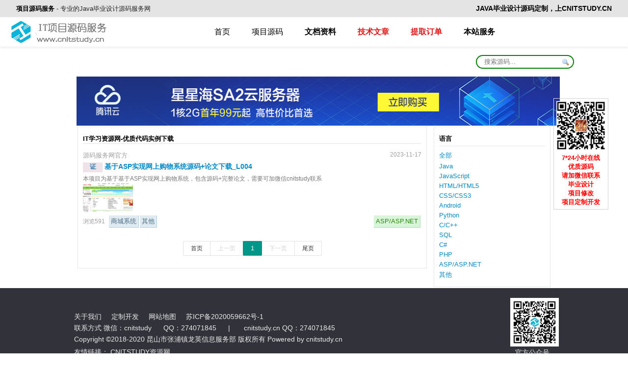

--- FILE ---
content_type: text/html;charset=UTF-8
request_url: http://cnitstudy.cn/course/codetype?typeid=18
body_size: 4029
content:
<!DOCTYPE html>
<html>

<head>
    <meta http-equiv="Content-Type" content="text/html; charset=utf-8">
    <meta name="description" content="JAVA毕业设计网  www.cnitstudy.cn 最全面,最专业的毕业设计课程设计源代码分享网站,近万套高质量的javaweb/ssh/ssm/springboot/css源代码免费下载">
    <title>Java项目类型免费代码下载 -JAVA毕业设计网 -IT学习资源网</title>
    <meta name="keywords" content="java代码,java毕业设计分享,java毕业设计代码例子,Java毕业论文源码,java程序代码，javascript代码,JAVA免费代码,程序">
    <link href="favicon.ico" rel="shortcut icon" type="image/x-icon">
   
<link href="/css/bootstrap.min.css" rel="stylesheet">

<link href="/css/zuidaima.css?id=51" rel="stylesheet">

<link rel="stylesheet" href="/layui/css/layui.css"/>
<link rel="stylesheet" href="/css/css.css"/>
<link rel="stylesheet" type="text/css" href="/css/normalize.css" />
<link rel="stylesheet" href="/css/font-awesome.min.css">

<script async src="https://pagead2.googlesyndication.com/pagead/js/adsbygoogle.js?client=ca-pub-3807494147786952"
     crossorigin="anonymous"></script>
</head>

<body>
<div class="header_top" >
    <span class="tl">
        <a href="/"><b>项目源码服务</b></a> - <span>专业的Java毕业设计源码服务网</span>
    </span>
    <span class="tr">
    

     <!--
<span  th:if="${session.currentUser==null}"><a  href="/wx/mpLogin"><img src="/images/weixinlogin.png"/></a></span>&nbsp;&nbsp;


  
        <span  th:if="${session.currentUser==null}"><a  href="/weixinLogin"><img src="/images/weixinlogin.png"/></a></span>&nbsp;&nbsp;
        
  
        <span th:if="${session.currentUser==null}"><a th:if="${session.currentUser==null}"  href="/qqLogin"><img src="/images/qqlogin.png"/></a>

 -->

        <span></span>&nbsp;&nbsp;
        
        <span>
        &nbsp;&nbsp;</span>
        <b>JAVA毕业设计源码定制，上CNITSTUDY.CN</b>
    </span>
</div>

<div class="header" >
    <a href="/" class="logo" ></a>

    <ul class="nav">
       
      <li><a href="/" 
        style="color:black;font-weight:normal">首页</a></li>
       
      <li><a href="/course/codelist/1" 
        style="color:black;font-weight:normal">项目源码</a></li>
       
      <li><a href="/wendang/listwendang/1" 
        style="color:black;font-weight:bold">文档资料</a></li>
       
      <li><a href="/blog/listarticle/1" 
        style="color:#e11717;font-weight:bold">技术文章</a></li>
       
      <li><a href="/toGetCode" 
        style="color:#e11717;font-weight:bold">提取订单</a></li>
       
      <li><a href="/article/5" 
        style="color:#000000;font-weight:bold">本站服务</a></li> 
        
        &nbsp;&nbsp;&nbsp;&nbsp;&nbsp;&nbsp;&nbsp;&nbsp;&nbsp;&nbsp;&nbsp;&nbsp;&nbsp;&nbsp;&nbsp;&nbsp;&nbsp;&nbsp;&nbsp;&nbsp;

	<!-- 

		<li  th:if="${session.currentUser==null}"><a href="/wx/mpLogin"  style="color:red" >注册/登录</a></li> 
		
		
		<li  th:if="${session.currentUser==null}"><a href="/wx/mpLogin"  style="color:red" >发布</a></li> 
        <li  th:if="${session.currentUser==null}"><img width="48px" src="http://static.zuidaima.com//resource/img/default_avatar.png"></li> 
         -->
    </ul>

    <div class="searchAndLogin">
        <div class="search d7">
            <form action="/course/codelist/1" method="post">
                <input  type="text" name="s_name" placeholder="搜索源码..." autocomplete="off" value="">
                <button type="submit"></button>
            </form>
        </div>
        <div class="login">
           <!-- <button th:if="${session.currentUser==null}" type="button" class="layui-btn layui-btn-sm" onclick="openLoginDialog()">一键登录</button>-->
            


        </div>
    </div>


</div>

    
<div class="main container margin_top5 width_998">
    
    
     <a target="_blank" href="https://cloud.tencent.com/act/cps/redirect?redirect=1063&cps_key=71c17fab46bb207d4fbb919413fd0ff8&from=console">
                <img  src="/images/1040x100.jpg" alt="【腾讯云】星星海SA2云服务器，1核2G首年99元起，高性价比首选"  width="985" height="100"/>
                </a>
    
        <div class="row">
            <div class="col-9 left_bar" style="float:left ; width:74%;">
                <div class="data_list">
                    <div class="data_list_title2">
                        <div class="row">
                            <div class="col-8">IT学习资源网-优质代码实例下载<br></div>
                           <!--  <div class="col-4">
                                <ul class="nav nav-tabs">
                                    <li class="nav-item"><a class="nav-link active" href="?p=1&s=1">时间</a></li>
                
        
                                </ul>
                            </div> -->
                            
                        </div>
                    </div>
                    <div class="datas">
        
                        <div class="data row">
  
                            <div class="col-12">
                                <div class="data_title">源码服务网官方&nbsp;
                                
                                <span class="time pull-right">2023-11-17</span>
                                </div>
                                
                                <div class="margin_top5">
                                <span title="IT学习资源网分享代码" class="validated">证</span>
                                <a target="_blank"  href="/course/code/175" class="title" title="基于ASP实现网上购物系统源码+论文下载_L004">基于ASP实现网上购物系统源码+论文下载_L004</a>
                                </div>
                                
                                <div class="content margin_top5" id="project_content_5215583022156800" title="本项目为基于基于ASP实现网上购物系统，包含源码+完整论文，需要可加微信cnitstudy联系">本项目为基于基于ASP实现网上购物系统，包含源码+完整论文，需要可加微信cnitstudy联系</div>
                                <div class="clear">
                                
                                <a src="http://www.cnitstudy.cn/courseImages/20210108041921.png" target="_blank">
                                <img data-rawwidth="1799" data-rawheight="892" 
                                src="http://www.cnitstudy.cn/courseImages/20210108041921.png" alt="基于ASP实现网上购物系统源码+论文下载_L004" class="lazy img-rounded" data-original="http://www.cnitstudy.cn/courseImages/20210108041921.png" 
                                style="height:59px"></a>&nbsp;&nbsp;
                                
                               
                                
                                
                                </div>
                                
                                <div class="clear margin_top5 data_ops">
                                <span class="code" >浏览591</span>
 
                                <span><a class="post_tag" href="/course/codetag?tagid=18" >商城系统</a><a class="post_tag" href="/course/codetag?tagid=19" >其他</a>
	                               </span>
	                                <span class="pull-right"><a class="post_topic" href="/course/codetype?typeid=18"  title="ASP/ASP.NET">ASP/ASP.NET</a></span>
                                </div>
                            </div>
                            
                            
                            
                        </div>
                       
     
                    </div>
                    
                    
                    
                    <br>
                    <div align="center"><div class='layui-box layui-laypage layui-laypage-default' id='layui-laypage-1' ><a href='/course/codetype/1'>首页</a><a href='javascript:;' class='layui-laypage-prev layui-disabled'>上一页</a><span class='layui-laypage-curr'><em class='layui-laypage-em'></em><em>1</em></span><a href='javascript:;' class='layui-laypage-next layui-disabled'>下一页</a><a href='/course/codetype/1'>尾页</a></div></div>
                </div>
            </div>
            <div class="col-3 right_bar" style="float:right ; width:25%;">
                <div class="data_list">
                    <div class="data_list_title">语言</div>
                    <ul>
                        <li><a href="/course/codelist/1">全部</a></li>
                        <!-- class="selected_topic" --> 
                        <li><a href="/course/codetype?typeid=1"  title="Java">Java</a></li> 
                        <li><a href="/course/codetype?typeid=2"  title="JavaScript">JavaScript</a></li> 
                        <li><a href="/course/codetype?typeid=4"  title="HTML/HTML5">HTML/HTML5</a></li> 
                        <li><a href="/course/codetype?typeid=5"  title="CSS/CSS3">CSS/CSS3</a></li> 
                        <li><a href="/course/codetype?typeid=6"  title="Android">Android</a></li> 
                        <li><a href="/course/codetype?typeid=11"  title="Python">Python</a></li> 
                        <li><a href="/course/codetype?typeid=12"  title="C/C++">C/C++</a></li> 
                        <li><a href="/course/codetype?typeid=13"  title="SQL">SQL</a></li> 
                        <li><a href="/course/codetype?typeid=14"  title="C#">C#</a></li> 
                        <li><a href="/course/codetype?typeid=15"  title="PHP">PHP</a></li> 
                        <li><a href="/course/codetype?typeid=18"  title="ASP/ASP.NET">ASP/ASP.NET</a></li> 
                        <li><a href="/course/codetype?typeid=19"  title="其他">其他</a></li>
                    </ul>
                    
                    <!-- 
                    <div class="data_list_title">应用</div>
                    <ul>
                        <li class="selected_topic"><a href="/code/java.htm">全部</a></li>
                        <li><a href="/code/java/web.htm">Web</a></li>
                        <li><a href="/code/java/swing.htm">Swing</a></li>
                    </ul>
                    <div class="data_list_title">过滤</div>
                    <ul>
                        <li><span class="checkbox-custom" id="orginal">原创代码</span></li>
                        <li><span class="checkbox-custom" id="validate">验证代码</span></li>
                        <li><span class="checkbox-custom" id="perfect">精品代码</span></li>
                    </ul>
                     -->
                    
                    
                </div>
            </div>
        </div>
        <script>
            var nav = "#nav_share";
        </script>
    </div>

   <div id="ajax-modal" class="modal fade" style="display: none;"></div>
<script src="/layui/layui.js"></script>
<script src="/js/jquery.js"></script>
<script src="/js/common.js"></script>



<div class="footer" >
    <div class="w998">
        <div class="footer_left">
            <div class="footer_left_top">
                <a href="/article/3">关于我们</a><a href="/article/8">定制开发</a><a href="/sitemap.xml">网站地图</a><a href="https://beian.miit.gov.cn/">苏ICP备2020059662号-1</a>
                
 
            </div>
            <div class="footer_left_middle">
                <span>联系方式  微信：cnitstudy &nbsp;&nbsp;&nbsp;&nbsp;&nbsp;QQ：274071845</span>
                <span>|</span>
                <span>&nbsp;cnitstudy.cn QQ：274071845</span>
            </div>
            <div class="footer_left_bottom">
                <span>Copyright ©2018-2020 昆山市张浦镇龙英信息服务部  版权所有 Powered by cnitstudy.cn</span>
            </div>
            <div class="link">
                <span class="title">友情链接：</span>
                <span>
                    <a target="_blank   " href="http://www.cnitstudy.com">CNITSTUDY资源网</a>
                </span>
            </div>
        </div>
        <div class="footer_right">
            <img src="/systemImages/gzh.jpg">
            <span>官方公众号</span>
        </div>
    </div>
</div>



<div style="position:fixed;right:40px;top:200px;border: 1px solid lightgrey">
    <div style="padding: 5px">
        <img  src="http://cnitstudy.cn/systemImages/wxhy.jpg" width="100" height="100"/>
    </div>
	<div style="color:red;text-align: center;padding:2px 2px 5px 2px"><strong><font>7*24小时在线<br/>优质源码<br/>请加微信联系<br/>毕业设计<br/>项目修改<br/>项目定制开发</font></strong></div>
	
	
</div>

 <script>
var _hmt = _hmt || [];
(function() {
  var hm = document.createElement("script");
  hm.src = "https://hm.baidu.com/hm.js?836603a6fc764f887c93605df62e8207";
  var s = document.getElementsByTagName("script")[0]; 
  s.parentNode.insertBefore(hm, s);
})();
</script>

<script>
(function(){
    var bp = document.createElement('script');
    var curProtocol = window.location.protocol.split(':')[0];
    if (curProtocol === 'https') {
        bp.src = 'https://zz.bdstatic.com/linksubmit/push.js';
    }
    else {
        bp.src = 'http://push.zhanzhang.baidu.com/push.js';
    }
    var s = document.getElementsByTagName("script")[0];
    s.parentNode.insertBefore(bp, s);
})();
</script>  
</body>

</html>

--- FILE ---
content_type: text/html; charset=utf-8
request_url: https://www.google.com/recaptcha/api2/aframe
body_size: 268
content:
<!DOCTYPE HTML><html><head><meta http-equiv="content-type" content="text/html; charset=UTF-8"></head><body><script nonce="uxbemxQGVfGG5Uaw5mAPTQ">/** Anti-fraud and anti-abuse applications only. See google.com/recaptcha */ try{var clients={'sodar':'https://pagead2.googlesyndication.com/pagead/sodar?'};window.addEventListener("message",function(a){try{if(a.source===window.parent){var b=JSON.parse(a.data);var c=clients[b['id']];if(c){var d=document.createElement('img');d.src=c+b['params']+'&rc='+(localStorage.getItem("rc::a")?sessionStorage.getItem("rc::b"):"");window.document.body.appendChild(d);sessionStorage.setItem("rc::e",parseInt(sessionStorage.getItem("rc::e")||0)+1);localStorage.setItem("rc::h",'1769407108951');}}}catch(b){}});window.parent.postMessage("_grecaptcha_ready", "*");}catch(b){}</script></body></html>

--- FILE ---
content_type: text/css
request_url: http://cnitstudy.cn/css/zuidaima.css?id=51
body_size: 5805
content:
@charset 'UTF-8';

* {
    font-size: 13px;
}

.main .content_detail *{
    font-size:15px;
}

a:hover, a:active {
    text-decoration: none;
}

blockquote, blockquote p {
    color: #999999;
    font-size: 12px;
}

blockquote {
    padding: 0 0 0 15px;
    margin: 0 0 20px;
    border-left: 5px solid #eee;
}

textarea {
    resize: none;
    color: #9F9F9F;
}

.clear {
    clear: both;
}

.template {
    display: none;
}

table {
    width: 100%
}

.margin_bottom10 {
    margin-bottom: 10px;
}

.margin_top5 {
    margin-top: 5px;
}

.margin_top10 {
    margin-top: 10px;
}

.margin_top15 {
    margin-top: 15px;
}

.float_left {
    clear: left;
    float: left;
    white-space: nowrap;
}

.float_right {
    clear: right;
    float: right;
    white-space: nowrap;
}

.text_align_right {
    text-align: right;
}

.margin_right_5 {
    margin-right: 5px;
}

.main .margin_left_5 {
    margin-left: 5px;
}

.main .padding_right_5 {
    padding-right: 5px;
}

.main .padding_left_4 {
    padding-left: 4px;
}

.heigth_line_height_24 {
    height: 24px;
    line-height: 24px;
}



.width_998 {
    width: 998px;
}

.main a {
    color: #0089C8;
}

.main input{
    height: 30px;
}

.main ul {
    margin: 0px;
    padding: 0px;
}

.main ul li {
    margin-bottom: 5px;
    font-size: 12px;
}

.main .mood {
    background-color: #F6F6F6;
    border: 1px solid #E5E5E5;
    text-align: center;
    padding: 5px;
}

.main .mood span a {
    color: #fff;
    font-size: 14px;
}

.main .mood .upload a {
    float: left;
}

.main .mood .post_mood a {
    float: right;
    color: #fff;
    background-color: #99cc33;
    width: 80px;
    height: 30px;
    line-height: 30px;
}

.datas .data .profile {
    width: 50px;
    height: 50px;
}

.navbar-dark {
    background: #29A7E1;
    padding-left: 5px;
    padding-right: 5px;
}

.navbar-dark .navbar-nav .nav-link, .navbar-dark .navbar-nav .nav-link:hover {
    color: #ffffff;
}

.project_list {
    padding: 0px;
}

.main .row {
    margin-right: 0px;
    margin-left: 0px;
}

.modal-footer {
    display: block;
}

.col, .col-1, .col-10, .col-11, .col-12, .col-2, .col-3, .col-4, .col-5, .col-6, .col-7, .col-8, .col-9, .col-auto, .col-lg, .col-lg-1, .col-lg-10, .col-lg-11, .col-lg-12, .col-lg-2, .col-lg-3, .col-lg-4, .col-lg-5, .col-lg-6, .col-lg-7, .col-lg-8, .col-lg-9, .col-lg-auto, .col-md, .col-md-1, .col-md-10, .col-md-11, .col-md-12, .col-md-2, .col-md-3, .col-md-4, .col-md-5, .col-md-6, .col-md-7, .col-md-8, .col-md-9, .col-md-auto, .col-sm, .col-sm-1, .col-sm-10, .col-sm-11, .col-sm-12, .col-sm-2, .col-sm-3, .col-sm-4, .col-sm-5, .col-sm-6, .col-sm-7, .col-sm-8, .col-sm-9, .col-sm-auto, .col-xl, .col-xl-1, .col-xl-10, .col-xl-11, .col-xl-12, .col-xl-2, .col-xl-3, .col-xl-4, .col-xl-5, .col-xl-6, .col-xl-7, .col-xl-8, .col-xl-9, .col-xl-auto {
    padding: 0px;
}

.main .pagination {
    margin: 20px 0;
}

.main .reward {
    color: #fff;
    font-size: 16px;
    padding: 10px;
    font-weight: bold;
    white-space: nowrap;
    vertical-align: baseline;
}

.main h5 {
    font-size: 14px;
    font-weight: bold;
}

.main .guess-like {
    padding: 0px;
}

.main .user {
    padding: 5px;
}

.main form {
    margin: 0px;
}

.main .name {
    color: #9F9F9F;
}

.main .h_name {
    color: #FF0000;
}

.main .title {
    font-size: 14px;
    font-weight: bold;
    color: #0089C8;
}

.main .title:hover {
    text-decoration: underline;
}

.main .title_normal{
    color: #000;
    font-size: 13px;
    font-weight: bold;
    display: inline;
}

.main .title_normal h1 {
    color: #000;
    font-size: 15px;
    font-weight: bold;
    display: inline;
}

.main .content {
    color: #777777;
    font-size: 12px;
    word-wrap: break-word;
    word-break: break-all;
}

.main .content .img_s {
    width: 145px;
    height: 100px;
}

.main .content_detail {
    display: none;
    word-wrap: break-word; /* IE7 */
}

.main .content_detail .img_b {
    max-width: 650px;
    max-height: 325px;
}

.main .content .comments_count a {
    font-size: 12px;
    color: #777777;
}

.main .content .comments_count a:hover {
    text-decoration: none;
}

.main .lazy {
    cursor: pointer;
}

.main .content_detail {
    color: #777777;
    font-size: 12px;
    word-wrap: break-word;
    word-break: break-all;
}

.main .content_detail img {

}

#big_img {
    cursor: pointer;
    cursor: pointer;
}

.main .data_ops .show_all a {
    color: #225599;
    float: right;
    font-size: 12px;
}

.main .time {
    font-size: 12px;
}

.main .data_list {
    border: 1px solid #E5E5E5;
    padding: 10px;
}

.main .data_list .data_list_title {
    color: #000;
    font-size: 13px;
    font-weight: bold;
    border-bottom: 1px solid #E5E5E5;
    margin-bottom: 10px;
    padding: 5px 0px;
}

.main .data_list .data_list_title2 {
    color: #000;
    font-size: 13px;
    font-weight: bold;
    border-bottom: 1px solid #E5E5E5;
    margin-bottom: 10px;
    padding: 5px 0px 0px 0px;
}

.main .right_bar .nav-list {
    background-color: #f5f5f5;
}

.main .right_bar .selected_topic a{
    font-weight: bold;
}

.main .right_bar .checkbox-custom {
    display: inline-block;
    position: relative;
    cursor: pointer;
}

.main .right_bar .checkbox-custom::before {
    content: " ";
    display: inline-block;
    position: relative;
    top: 3px;
    margin: 0 12px 0 0;
    width: 20px;
    height: 20px;
    border: 1px solid hsl(0, 0%, 80%);
    background-color: transparent;
}


.main .right_bar .checkbox-custom-selected::after {
    width: 10px;
    height: 5px;
    position: absolute;
    left: 6px;
    top: 10px;
    content: " ";
    border-left: 2px solid #030303;
    border-bottom: 2px solid #030303;
    transform: rotate(-45deg) translateY(-50%);
}
.main .data_list .data_list_title2 .nav-tabs {
    border-bottom: none;
}

.main .data_list .data_list_title2 .span9 {
    color: #000;
    font-size: 13px;
    font-weight: bold;
    margin-bottom: 10px;
    padding: 5px 0px;
}

.main .data_list .data_list_title3 {
    margin-bottom: 10px;
    padding: 5px 0px;
    background-color: #08c;
    text-align: center;
}

.main .data_list .data_list_title3 a {
    color: #fff;
    font-size: 14px;
    font-weight: 400;
    cursor: pointer;
}

.main .data_list .data_list_title img, .main .data_list .data_list_title2 img {
    margin-right: 5px;
    margin-bottom: 3px;
}

.main .data_list .more {
    float: right;
}

.main .data_list .more a {
    color: #9F9F9F;
}

.main .datas .data {
    padding-top: 5px;
}

.main .datas .data .data_title, .main .datas .data .data_ops {
    color: #9F9F9F;
}

.main .datas .data .code, .main .datas .data .niubi, .main .datas .data img {
    margin-right: 5px;
    font-size: 12px;
    color: #9F9F9F;
    cursor: pointer;
}

.main .datas .data_width_100 .content img {
    width:100%;
}

.main .datas .data .data_ops .topics .topic {
    margin-right: 5px;
    background-color: #C3C3C3;
    padding: 2px 5px;
    height: 20px;
    line-height: 20px;
}

.main .datas .data .data_ops .topics .topic a {
    color: #fff;
}

.main .datas .data .data_ops .comments_list a {
    font-weight: bold;
    color: #000;
}

.main .datas .data .data_ops .is_perfect {
    font-weight: bold;
    display: none;
}

.project_list {
    overflow: hidden;
    padding: 0px;
}

.project_list li {
    color: #666666;
    font-size: 12px;
    line-height: 20px;
    list-style: none;
}

.project_list li a {
    color: #666666;
    font-size: 13px;
    vertical-align: baseline;
}

.project_list li a:hover {
    text-decoration: underline;
}

.remind a {
    float: right;
    cursor: pointer;
    font-size: 12px;
    background-color: #99CC33;
    color: #FFFFFF;
    height: 20px;
    line-height: 20px;
    text-align: center;
}

.container .comments {
    border: 1px solid #EEEEEE;
    border-radius: 4px 4px 4px 4px;
    margin: 5px 0px 0px 0px;
    padding: 15px;
    position: relative;
}

.container .comments .arrow_up {
    border-color: transparent transparent #EEEEEE;
    border-style: dashed dashed solid;
    border-width: 7px;
    font-size: 0;
    height: 0;
    left: 30px;
    position: absolute;
    top: -14px;
    width: 0;
}

.container .comments .arrow_up .arrow_up {
    border-color: transparent transparent #FFFFFF;
    left: -7px;
    top: -6px;
}

.container .comments textarea {
    height: 48px;
}

.user_header_25X25 {
    width: 25px;
    height: 25px;
    max-width: 25px;
}

.user_header_48X48 {
    width: 48px;
    height: 48px;
    max-width: 48px;
}

.user_header_32X32 {
    width: 32px;
    height: 32px;
    max-width: 32px;
}

ul {
    list-style: none;
}





.main .left_bar, .main .right_bar {
    margin: 0px;
    padding: 2px;
}

.main .left_bar .carousel {
    margin-bottom: 0px;
}

.main .mood {
    background-color: #F6F6F6;
    border: 1px solid #E5E5E5;
    text-align: center;
    padding: 10px;
}

.main .mood span a {
    color: #fff;
    font-size: 14px;
    background-color: #949494;
}

.main .mood textarea {
    height: 60px;
}

.main .mood .post_mood a {
    float: right;
    color: #fff;
    background-color: #99cc33;
    width: 80px;
    height: 30px;
    line-height: 30px;
}

.main .mood .post_mood a:hover {
    text-decoration: none;
}

.footer {
    padding: 0px;
    margin-left: 0px;
}

.footer a, .footer span {
    font-size: 13px;
    margin-right: 10px;
}

.main .comments .post_comment a, .main .comments .post_comment_no_editor a {
    float: right;
    text-align: center;
    color: #fff;
    background-color: #99cc33;
    height: 30px;
    line-height: 30px;
    margin: 5px 0px 0px 0px;
    width: 80px;
}

.main .comments .post_comment a:hover, .main .comments .post_comment_no_editor a:hover {
    text-decoration: none;
}

.main .datas .data .data_ops .reply, .main .datas .data .data_ops .reply_no_editor {
    float: right;
    text-align: center;
    color: #ffffff;
    background-color: #29A7E1;
    height: 30px;
    line-height: 30px;
    margin-top: 5px;
    width: 80px;
}

.main .answer {
    float: right;
    text-align: center;
    color: #ffffff;
    background-color: #29A7E1;
    height: 30px;
    line-height: 30px;
    margin-top: 5px;
    width: 80px;
}

.main .datas .data .data_ops {
    line-height: 20px;
    min-height: 20px;
    font-size: 12px;
}

.main .datas .data .data_ops .set_perfect {
    float: right;
    text-align: center;
    color: #ffffff;
    background-color: #29A7E1;
    height: 20px;
    line-height: 20px;
    min-height: 20px;
}

.main .datas .data .data_ops .reset_perfect {
    float: right;
    text-align: center;
    color: #9F9F9F;
}

.main .datas .data .data_ops .reply:hover, .main .datas .data .data_ops .set_perfect:hover,
.main .datas .data .data_ops .reset_perfect:hover, .main .datas .data .data_ops .answer:hover {
    text-decoration: none;
}

.main .datas .data .file .file_ops {
    float: right;
}

.main .datas .data .file .file_ops .download {
    background-color: #29A7E1;
    color: #FFFFFF;
    float: right;
    height: 30px;
    line-height: 30px;
    margin-top: 5px;
    text-align: center;
    width: 80px;
}

.main .datas .data .file .file_ops span {
    margin-left: 5px;
}

.main .datas .data .file .file_tree a {
    color: #9F9F9F;
    font-weight: bold;
    font-size: 12px;
}

.main .upload_code a {
    float: right;
    color: #7A7A7A;
    background-color: #E5E5E5;
    height: 30px;
    line-height: 30px;
    text-align: center;
    width: 99px;
    color: #7A7A7A;
}

.main .project_comments_count, .main .answer_comments_count, .main .reply_message {
    cursor: pointer;
    color: #0089C8;
    font-size: 12px;
    text-decoration: none;
}

.main .project_comments_count:hover {
    cursor: pointer;
    text-decoration: underline;
}

.main .code_detail {
    font-size: 12px;
}

.main .code_detail a {
    font-size: 12px;
}

.main .code_detail b {
    font-weight: normal;
    margin: 0px 5px;
}

.main .error {
    font-size: 14px;
    color: #DC1615;
    font-weight: bold;
}

.main .must_input {
    font-size: 14px;
    color: #DC1615;
    font-weight: bold;
}

.main .input_item_title, .main .project .upload input {
    font-size: 12px;
    color: #7A7A7A;
    margin-bottom: 5px;
    margin-left: 0px;
}

.main .topics {
    font-size: 12px;
    color: #7A7A7A;
    background-color: #fff;
    border: 1px solid #CCCCCC;
}

.main .datas .topic {
    color: #7A7A7A;
    font-size: 12px;
    text-align: center;
    cursor: pointer;
    background-color: #E5E5E5;
    height: 30px;
    line-height: 30px;
    min-height: 30px;
    margin-left: 2px;
    margin-bottom: 10px;
}

.main .datas .topic:hover, .main .topic_hover {
    background-color: #99cc33;
    color: #fff;
}

.main .topic a {
    color: #7A7A7A;
}

.main .topic a:hover {
    color: #fff;
}

.main .project .post_project a {
    float: right;
    color: #fff;
    background-color: #29A7E1;
    width: 80px;
    text-align: center;
    height: 30px;
    line-height: 30px;
}

.main .project .post_project a:hover {
    color: #fff;
}

.main .post_answer a {
    float: right;
    color: #fff;
    background-color: #29A7E1;
    width: 80px;
    text-align: center;
    height: 30px;
    line-height: 30px;
}

.main .post_answer a:hover {
    color: #fff;
}

.main .select_file a {
    float: left;
    color: #fff;
    background-color: grey;
    width: 80px;
    height: 30px;
    line-height: 30px;
    text-align: center;
}

.main .select_file a:hover {
    text-decoration: none;
    background-color: #99cc33;
}

.main .select_file_name {
    color: #225599;
    font-size: 14px;
    font-weight: bold;
    text-decoration: none;
}

.main .post_message a {
    float: right;
    color: #fff;
    background-color: #99cc33;
    width: 80px;
    text-align: center;
    height: 30px;
    line-height: 30px;
}

.main .post_message a:hover {
    text-decoration: none;
}

.main .upload input {
    display: none;
}

.main .update_user a {
    float: right;
    color: #fff;
    background-color: #29A7E1;
    width: 80px;
    text-align: center;
    height: 30px;
    line-height: 30px;
}

.main .select_file_name {
    color: #225599;
    font-size: 14px;
    font-weight: bold;
    text-decoration: none;
}

.main .user {
    background-color: #F6F6F6;
    border: 1px solid #E5E5E5;
    padding: 30px 90px;
}

.main .user .welcome {
    font-size: 16px;
    font-family: 微软雅黑;
    font-weight: bold;
}

.main .user .post a {
    color: #fff;
    background-color: #29A7E1;
    text-align: center;
    height: 30px;
    line-height: 30px;
    min-height: 30px;
    margin-left: 0px;
    display: inline-block;
}

.main .user #login {
    color: #fff;
    background-color: #29A7E1;
    width: 80px;
    text-align: center;
    height: 30px;
    line-height: 30px;
    display: block;
}

.main .user .find_pwd {
    line-height: 30px;
}

.main .user input {
    margin-bottom: 0px;
}

.main .user_create .send_mail a {
    color: #fff;
}

.main .right_bar .user {
    background-color: #F6F6F6;
    border: 1px solid #E5E5E5;
    padding: 10px;
}

.main .right_bar .user .name {
    color: #000000;
    font-size: 15px;
    font-weight: bold;
}

.main .right_bar .user span {
    height: 30px;
    line-height: 30px;
}

.main .right_bar .user .share {
    background-color: #29A7E1;
}

.main .right_bar .user span a {
    color: #fff;
    font-size: 14px;
}

.main .right_bar .user .items_count {
    text-align: center;
}

.main .right_bar .user .items_count .split {
    border-right: 1px solid #E5E5E5;
}

.main .right_bar .user textarea {
    width: 190px;
    height: 150px;
}

.main .right_bar table tr td {
    text-align: center;
}

.main .datas .table tr td {
    text-align: left;
}

.main .user .follow, .main .user .follow_remove {
    background-color: #99cc33;
    height: 30px;
    line-height: 30px;
    text-align: center;
    color: #fff;
}

.main .user .follow:hover, .main .user .follow_remove:hover {
    text-decoration: none;
}

.main .user .message {
    background-color: #29A7E1;
    height: 30px;
    line-height: 30px;
    text-align: center;
    color: #fff;
}

.main .user .message:hover {
    text-decoration: none;
}

.main .user_data table tr td {
    text-align: center;
    cursor: pointer;
}

.main .user_data table tr td:hover {
    background-color: #F6F6F6;
}

.main .user_data .info {
    font-size: 15px;
    font-weight: bold;
}

.main .user_data table tr td span {
    font-size: 15px;
    font-weight: bold;
}

ul.jqueryFileTree {
    font-family: Verdana, sans-serif;
    font-size: 11px;
    line-height: 18px;
    padding: 0px;
    margin: 0px;
}

ul.jqueryFileTree li {
    list-style: none;
    padding: 0px;
    padding-left: 20px;
    margin: 0px;
    overflow: hidden;
    white-space: nowrap;
}

#rememberme {
    float: left;
    margin-right: 5px;
}

.jqueryFileTree li.directory {
    background: url(../images/directory.png) left top no-repeat;
}

.jqueryFileTree li.css {
    background: url(../images/css.png) left top no-repeat;
}

.jqueryFileTree li.gif {
    background: url(../images/gif.png) left top no-repeat;
}

.jqueryFileTree li.htm {
    background: url(../images/htm.png) left top no-repeat;
}

.jqueryFileTree li.html {
    background: url(../images/htm.png) left top no-repeat;
}

.jqueryFileTree li.ico {
    background: url(../images/ico.png) left top no-repeat;
}

.jqueryFileTree li.jar {
    background: url(../images/jar.png) left top no-repeat;
}

.jqueryFileTree li.java {
    background: url(../images/java.png) left top no-repeat;
}

.jqueryFileTree li.jpg {
    background: url(../images/jpg.png) left top no-repeat;
}

.jqueryFileTree li.js {
    background: url(../images/js.png) left top no-repeat;
}

.jqueryFileTree li.ppt {
    background: url(../images/ppt.png) left top no-repeat;
}

.jqueryFileTree li.rar {
    background: url(../images/rar.png) left top no-repeat;
}

.jqueryFileTree li.txt {
    background: url(../images/txt.png) left top no-repeat;
}

.jqueryFileTree li.xml {
    background: url(../images/xml.png) left top no-repeat;
}

.jqueryFileTree li.unknown {
    background: url(../images/unknown.png) left top no-repeat;
}

.jqueryFileTree h4 {
    overflow: hidden;
    white-space: nowrap;
}

.cke_toolbox a.cke_button {
    cursor: pointer;
}

.my_adslot {
    width: 728px;
    height: 90px;
}

@media ( min-width: 500px) {
    .my_adslot {
        width: 468px;
        height: 60px;
    }
}

@media ( min-width: 800px) {
    .my_adslot {
        width: 728px;
        height: 90px;
    }
}

#floatPanel a {
    color: #666;
    text-decoration: none;
}

#floatPanel a:hover {
    color: #1e90ff;
}

/* floatPanel */
#floatPanel .ctrolPanel {
    width: 36px;
    height: 166px;
    background: #fff url(../images/float-panel-bg.gif) no-repeat left top;
    border: solid 1px #ddd;
    position: fixed;
    right: 0px;
    top: 400px;
    overflow: hidden;
    z-index: 10000;
    _position: absolute; /* for IE6 */
    _top: expression(documentElement.scrollTop +                300);
}

#floatPanel .ctrolPanel a {
    width: 34px;
    font-size: 12px;
    color: #ff6600;
    letter-spacing: 1px;
    text-align: center;
    overflow: hidden;
}

#floatPanel .ctrolPanel .arrow {
    height: 29px;
    line-height: 28px;
    display: block;
    margin: 1px auto;
}

#floatPanel .ctrolPanel .arrow span {
    display: none;
}

#floatPanel .ctrolPanel .arrow:hover {
    background: #f4f4f4;
}

#floatPanel .ctrolPanel .arrow:hover span {
    display: block;
}

#floatPanel .ctrolPanel .contact {
    height: 60px;
    display: block;
    margin: 2px auto;
}

#floatPanel .ctrolPanel .contact span {
    line-height: 90px;
}

#floatPanel .ctrolPanel .qrcode {
    height: 40px;
    display: block;
    margin: 2px auto;
}

#floatPanel .ctrolPanel .qrcode span {
    display: none;
}

#floatPanel .popPanel {
    width: 230px;
    height: 242px;
    position: fixed;
    right: 70px;
    top: 300px;
    z-index: 10000;
    overflow: hidden;
    display: none;
    _position: absolute; /* for IE6 */
    _top: expression(documentElement.scrollTop +                300);
}

#floatPanel .popPanel .popPanel-inner {
    width: 230px;
    height: 242px;
    position: relative;
    overflow: hidden;
}

#floatPanel .popPanel .popPanel-inner .arrowPanel {
    width: 10px;
    height: 240px;
    position: absolute;
    right: 1px;
    top: 102px;
}

#floatPanel .popPanel .popPanel-inner .arrowPanel .arrow01 {
    width: 0;
    height: 0;
    font-size: 0;
    line-height: 0;
    border-top: 10px solid transparent;
    _border-top: 10px solid black;
    _filter: chroma(color=black);
    border-right: 10px solid transparent;
    _border-right: 10px solid black;
    _filter: chroma(color=black);
    border-bottom: 10px solid transparent;
    _border-bottom: 10px solid black;
    _filter: chroma(color=black);
    border-left: 10px solid #ddd;
    position: absolute;
    bottom: 0;
    position: absolute;
    left: 2px;
    top: 0;
}

#floatPanel .popPanel .popPanel-inner .arrowPanel .arrow02 {
    width: 0;
    height: 0;
    font-size: 0;
    line-height: 0;
    border-top: 10px solid transparent;
    _border-top: 10px solid black;
    _filter: chroma(color=black);
    border-right: 10px solid transparent;
    _border-right: 10px solid black;
    _filter: chroma(color=black);
    border-bottom: 10px solid transparent;
    _border-bottom: 10px solid black;
    _filter: chroma(color=black);
    border-left: 10px solid #fff;
    position: absolute;
    bottom: 0;
    position: absolute;
    left: 0;
    top: 0;
}

#floatPanel .popPanel .popPanel-inner .qrcodePanel {
    width: 220px;
    height: 240px;
    text-align: center;
    background: #fff;
    border: solid 1px #ddd;
    position: absolute;
    left: 0;
    top: 0;
    overflow: hidden;
}

#floatPanel .popPanel .popPanel-inner .qrcodePanel img {
    width: 200px;
    height: 200px;
    border: none;
    padding: 10px 10px 5px 10px;
}

#floatPanel .popPanel .popPanel-inner .qrcodePanel span {
    font-size: 12px;
    color: #666;
    line-height: 24px;
    letter-spacing: 1px;
}

.main .jar_search {
    background-color: #99CC33;
    height: 30px;
    line-height: 30px;
    text-align: center;
}

.main .jar_search a {
    color: #fff;
    font-size: 14px;
}

.main .jar_search:hover {
    text-decoration: none;
}

.validated {
    background: #EFE3E9;
    color: #367CAF;
    display: inline-block;
    font-weight: bold;
    height: 20px;
    text-align: center;
    vertical-align: baseline;
    width: 40px;
}

.perfect {
    background: #EFE3E9;
    color: #C74D4A;
    display: inline-block;
    font-weight: bold;
    height: 20px;
    text-align: center;
    vertical-align: baseline;
    width: 20px;
}

.reorganize {
    background: #EFE3E9;
    color: #CE9B05;
    display: inline-block;
    font-weight: bold;
    height: 20px;
    text-align: center;
    vertical-align: baseline;
    width: 20px;
}

.orginal {
    background: #EFE3E9;
    color: #138613;
    display: inline-block;
    font-weight: bold;
    height: 20px;
    text-align: center;
    vertical-align: baseline;
    width: 20px;
}

.hovercard {
    display: none;
    position: absolute;
    padding: 20px 20px 20px 90px;
    width: 210px;
}

.profile {
    cursor: pointer;
    width: 48px;
    height: auto;
}

.waiting {
    background: #EFE3E9;
    color: #945906;
    display: inline-block;
    font-weight: bold;
    height: 20px;
    text-align: center;
    vertical-align: baseline;
    width: 20px;
}

.done {
    background: #EFE3E9;
    color: #8117A2;
    display: inline-block;
    font-weight: bold;
    height: 20px;
    text-align: center;
    vertical-align: baseline;
    width: 20px;
}

.answer {
    background-color: #fff;
}

#tabs {
    float: right;
    font-weight: bold;
}

#tabs a {
    background: inherit;
    border: 1px solid #FFFFFF;
    color: #777777;
    display: block;
    float: left;
    font-size: 14px;
    height: 24px;
    line-height: 22px;
    margin: 8px 8px 0 0;
    padding: 0 11px;
    text-decoration: none;
}

#tabs a:hover {
    -moz-border-bottom-colors: none;
    -moz-border-image: none;
    -moz-border-left-colors: none;
    -moz-border-right-colors: none;
    -moz-border-top-colors: none;
    background: none repeat scroll 0 0 #FFFFFF;
    border-color: #777777 #777777 #FFFFFF;
    border-style: solid;
    border-width: 1px;
    line-height: 20px;
    margin-top: 9px;
}

#tabs a.youarehere {
    -moz-border-bottom-colors: none;
    -moz-border-image: none;
    -moz-border-left-colors: none;
    -moz-border-right-colors: none;
    -moz-border-top-colors: none;
    background: none repeat scroll 0 0 #FFFFFF;
    border-color: #777777 #777777 #FFFFFF;
    border-style: solid;
    border-width: 1px;
    color: black;
    font-size: 14px;
    height: 30px;
    line-height: 28px;
    margin-top: 3px;
    padding: 0 11px;
}

.level1 {
    cursor: pointer;
    color: #fff;
}

.level2 {
    background-color: #468847;
    cursor: pointer;
    color: #fff;
}

.level3 {
    background-color: #f89406;
    cursor: pointer;
    color: #fff;
}

.level4 {
    background-color: #b94a48;
    cursor: pointer;
    color: #fff;
}

.level5 {
    background-color: #3a87ad;
    cursor: pointer;
    color: #fff;
}

.level6 {
    background-color: #333333;
    cursor: pointer;
    color: #fff;
}

.datas .post_tag {
    color: #4a6b82;
    background-color: #e0eaf1;
    border-bottom: 1px solid #b3cee1;
    border-right: 1px solid #b3cee1;
    padding: 3px 4px 3px 4px;
    margin: 2px 2px 2px 0;
    text-decoration: none;
    line-height: 1.4;
    white-space: nowrap;
    display: inline-block;
}

.datas .post_tag:hover {
    background-color: #3e6d8e;
    color: #fff;
}

.datas .post_topic {
    color: #2C850A;
    background-color: #D9F5D9;
    border-bottom: 1px solid #ACDAB7;
    border-right: 1px solid #ACDAB7;
    padding: 3px 4px 3px 4px;
    margin: 2px 2px 2px 0;
    text-decoration: none;
    line-height: 1.4;
    white-space: nowrap;
    display: inline-block;
}

.datas .post_topic:hover {
    background-color: #468847;
    color: #fff;
}

#topic_nav .mainlevel {
    float: left;
    margin-right: 10px;
}

#topic_nav .mainlevel .name {
    cursor: pointer;
    text-decoration: none;
    font-family: Microsoft YaHei;
    font-size: 14px;
    color: #737373;
    font-weight: bold
}

#topic_nav .mainlevel ul {
    display: none;
    position: absolute;
    background-color: #f7f7f9;
    padding: 5px 10px
}

#topic_nav .mainlevel ul li {
    margin: 0px
}

#topic_nav .mainlevel .curr {
    background: #f89406;
    border-radius: 5px;
    padding: 2px 10px;
    color: #fff;
}

.big_wheel {
    background: url(../images/wheel_bg.png) 0 0 repeat;
}

.rotate-con-pan {
    background: url(../images/wheel_disk.jpg) no-repeat 0 0;
    background-size: 100% 100%;
    position: relative;
    width: 255px;
    height: 255px;
    padding-top: 15px;
    box-sizing: border-box;
    -moz-box-sizing: border-box;
    -webkit-box-sizing: border-box;
    margin: 0 auto
}

.rotate-con-zhen {
    width: 112px;
    height: 224px;
    background: url(../images/wheel_start.png) no-repeat 0 0;
    background-size: 100% 100%;
    margin: 0 auto;
    cursor: pointer;
}

.rotate_3geg {
    -webkit-transform: rotate(3deg);
    -moz-transform: rotate(3deg);
    -o-transform: rotate(3deg);
}

#product_list .product-info .product {
    width: 100px;
    border: 1px solid #e5e5e5;
    text-align: center;
    height: 30px;
    line-height: 30px;
}

#product_list .product-info a:hover, #product_list .product-info a:active {
    background-color: #29A7E1;
}

#product_list .product-info .active {
    background-color: #29A7E1;
    color: #ffffff;
    text-decoration: none;
}

#product_list .product-info a:hover, #product_list .product-info a:active, #product_list .product-info a:focus, #product_list .product-info a:focus {
    color: #ffffff;
    text-decoration: none;
}

.product-info .more_30 {
    background: url("../images/more_30.png") no-repeat right top;
}

.product-info .more_50 {
    background: url("../images/more_50.png") no-repeat right top;
}

#product_list .fee-info {
    text-align: center;
    border: dashed 1px #E6E6E6;
    background-color: #fff;
    padding: 10px;
}

#product_list .well {
    margin-top: 20px;
}

#product_list .fee-info span {
    max-width: 200px;
    width: 200px;
    font-size: 20px;
    font-weight: bold;
    color: #FF3D3D;
}

#product_list .pay-info {
    max-width: 200px;
    width: 200px;
    text-align: center;
    margin: 10px auto 10px;
}

#product_list .pay-info img {
    width: 32px;
    height: 32px;
}

#product_list .qrcode-info {
    text-align: center;
}

#product_list .qrcode-info img {
    width: 158px;
    height: 158px;
}

.modal-dialog .modal-footer {
    text-align: center;
}

.gray {
    -webkit-filter: grayscale(100%);
    -moz-filter: grayscale(100%);
    -ms-filter: grayscale(100%);
    -o-filter: grayscale(100%);
    filter: grayscale(100%);
    filter: gray;
}

ins.play-gif {
    box-sizing: border-box;
    position: absolute;
    top: 50%;
    margin-top: -20px;
    left: 50%;
    margin-left: -20px;
    min-height: 40px;
    min-width: 40px;
    text-align: center;
    background: #222;
    line-height: 34px;
    font-size: 14px;
    text-transform: uppercase;
    color: #fff;
    border-radius: 50%;
    opacity: .9;
    border: 3px solid #fff;
    cursor: pointer;
    text-decoration: none;
}

ins.play-gif:hover {
    opacity: .5;
}

.gifplayer-wrapper {
    position: relative;
}

a.gif-view-full {
    position: absolute;
    right: 4px;
    z-index: 99;
    font-weight: bold;
}

@media (max-width: 480px) {
    a.gif-view-full {
        display: inline-block !important;
    }
}

.spinner {
    height: 25px;
    width: 25px;
    margin: 0px auto;
    position: absolute;
    top: 50%;
    left: 50%;
    margin-top: -19px;
    margin-left: -19px;
    -webkit-animation: rotation .6s infinite linear;
    -moz-animation: rotation .6s infinite linear;
    -o-animation: rotation .6s infinite linear;
    animation: rotation .6s infinite linear;
    border-left: 6px solid rgba(256, 256, 256, .15);
    border-right: 6px solid rgba(256, 256, 256, .15);
    border-bottom: 6px solid rgba(256, 256, 256, .15);
    border-top: 6px solid rgba(256, 256, 256, .8);
    border-radius: 100%;
}

@-webkit-keyframes rotation {
    from {
        -webkit-transform: rotate(0deg);
    }
    to {
        -webkit-transform: rotate(359deg);
    }
}

@-moz-keyframes rotation {
    from {
        -moz-transform: rotate(0deg);
    }
    to {
        -moz-transform: rotate(359deg);
    }
}

@-o-keyframes rotation {
    from {
        -o-transform: rotate(0deg);
    }
    to {
        -o-transform: rotate(359deg);
    }
}

@keyframes rotation {
    from {
        transform: rotate(0deg);
    }
    to {
        transform: rotate(359deg);
    }
}

.icon-maximize:before {;
    content: "\f0b2";
}

.gifs {
    max-width: 100%;
}

.main .withdraw a {
    color: #fff;
    background-color: #29A7E1;
    width: 80px;
    text-align: center;
    height: 35px;
    line-height: 35px;
    float: right;
    text-decoration: none;
    display: inline-block;
}

.activity_doing {
    background: #EFE3E9;
    color: #C74D4A;
    display: inline-block;
    font-weight: bold;
    height: 20px;
    line-height: 20px;
    text-align: center;
    vertical-align: baseline;
    width: 50px;
}

.activity_done {
    background: #EFE3E9;
    color: #367CAF;
    display: inline-block;
    font-weight: bold;
    height: 20px;
    line-height: 20px;
    text-align: center;
    vertical-align: baseline;
    width: 50px;
}

.main .activity a {
    color: #fff;
    background-color: #29A7E1;
    text-align: center;
    height: 30px;
    line-height: 30px;
    min-height: 30px;
    margin-left: 0px;
    padding: 0 10px;
    display: inline-block;
}

.main .datas .data .lv, .main .user .lv {
    width: 12px;
    height: 12px;
    margin: 0px;
}

.main .datas .data .lv_sub, .main .user .lv_sub {
    position: relative;
    color: #dcb853;
    font-weight: bold;
    font-size: xx-small;
    top: -5px;
}

.header .remind_box span {
    position: relative;
    color: #fff;
    padding: 2px 5px;
    font-size: xx-small;
    left: -5px;
    top: -10px;
    border-radius: 20px;
    background-color: #f1403c;
}

.header .remind_box .fa-bell {
    font-size: 20px;
    margin: 8px;
}

.header .remind_box .dropdown-item .fa, .header .my_box .dropdown-item .fa {
    font-size: 14px;
    margin-right: 5px
}

#tag_search {
    background-color: #fff;
    border: 1px solid #ccc;
    -moz-box-shadow: inset 0 1px 1px rgba(0,0,0,0.075);
    -webkit-box-shadow: inset 0 1px 1px rgba(0,0,0,0.075);
    box-shadow: inset 0 1px 1px rgba(0,0,0,0.075);
    display: block;
    color: #555;
    border-radius: 4px;
    cursor: pointer;
    padding: 5px;
}


#tag_search .tag {
    color: #4a6b82;
    background-color: #e0eaf1;
    border-bottom: 1px solid #b3cee1;
    border-right: 1px solid #b3cee1;
    padding: 5px;
    margin-right:5px;
    text-decoration: none;
    line-height: 1.4;
    white-space: nowrap;
    display: inline-block;
}

#tag_search .dropdown-menu .active a,#tag_search .dropdown-menu a:hover {
    color: #fff;
    text-decoration: none;
    background-color: #007bff;
}

#tag_search .remove{
    cursor: pointer;
    margin-left: 5px;
}
#tag_search .tag_search_input{
    border: none;
    width: 50%;
}

#tag_search .tag_search_input:focus{
    outline: none;
}

--- FILE ---
content_type: text/css
request_url: http://cnitstudy.cn/css/css.css
body_size: 2098
content:
body{

}


.header_top{
    min-width: 1220px;
    height: 35px;
    line-height: 35px;
    width: 100%;
    background: #e4e4e4;
    box-sizing: border-box;
    padding: 0 33px;
}

.header_top span {
    display: inline-block;

    color: #262424;
}

.header_top span a{
    text-decoration: none;
    color: #000;
}

.header_top .tl{
    float: left;
}


.header_top .tr{
    float: right;
}

.header_top .tr b{
    font-size: 14px;
    font-weight: bolder;
    color: black;
}

.header {
    height: 60px;
    background: #fff;
    box-shadow: 0px 2px 5px #ebebeb;
    z-index: 10;
    position: relative;
    text-align: center;
    min-width: 1220px;
}

.header .logo {
    display: inline-block;
    float: left;
    width: 210px;
    margin: 8px 20px 0px 20px;
    background: url(/systemImages/logo.png) left;
    height: 44px;
}

.header .nav {
    display: inline-block;
}


.header .nav  li {
    display: inline-block;
    line-height: 60px;
}

.header .nav  li a {
    display: inline-block;
    padding: 0 20px;
    color: #262424;
    text-align: center;
    font-size: 16px;
    height: 60px;
    line-height: 60px;
    -webkit-transition: background-color .3s;
    font-size: 16px;
    transition: background-color .3s;
}

.header .searchAndLogin{

    height: 60px;
    line-height: 60px;
    float: right;
    padding-right: 60px;
}

.header .searchAndLogin .search{

    float: left;

}


.header .searchAndLogin .search form {
    position: relative;
    width: 300px;
    margin: 0 auto;
}

.searchAndLogin .login{
    display: block;
    position: relative;
    float: right;
}


.d7:after {content:""; clear:both; display:table}
.d7 form {
    width: auto;
    float: right;
    margin-right: 30px;
}
.d7 input {
    width: 200px;
    height: 28px;
    padding-left: 15px;
    border-radius: 42px;
    border: 2px solid green;
    outline: none;
    position: relative;
    transition: .3s linear;
}

.d7 button {
    width: 16px;
    height: 16px;
    background: none;
    border: none;
    position: absolute;
    padding-right: 75px;
    top: 23px;
    right: 0px;
    background: url("/images/magnifier.png") no-repeat;
    border-style: none;
}


.carousel{
    padding-top: 10px;
}

.w1220{
   width: 1220px;
   margin: 0px auto;
   overflow: hidden;
}

.w998{
   width: 998px;
   margin: 0px auto;
   overflow: hidden;
}

.course{
    padding-top: 0px;
    padding-bottom: 50px;
}

.course ul{
    width: 1220px;
    margin: 0 auto;
    padding-top: 42px;
}

.course .course_title{
    letter-spacing: .6px;
    line-height: 36px;
    text-align: center;
    font-size: 20px;
    font-weight: 600;
    color: #4D555D;
}

.course .course_title img {
    position: relative;
    top: -5px;
    right: 10px;
}

.course .course_title span {
    color: #93999F;
    font-size: 16px;
    font-weight: normal;
    margin: 0 2px;
}

.course .course_item{
    width: 224px;
    display: inline-block;
    margin: 20px 8px 0px 8px;
    position: relative;
}


.course .course_item:hover img {
    transform: scale(1.05);
    box-shadow: 3px 0px 9px 0px rgba(7, 17, 27, 0.1), 7px 7px 8px 0px rgba(7, 17, 27, 0.1);
    transition: all 0.3s;
}

.course .course_item b{
    width: 224px;
    height: 124px;
    border-radius: 8px;
    display: block;
    position: relative;
    top: 0px;
    transition: all .3s;
}

.course .course_item b.img {
    display: inline;
    width: 224px;
    height: 124px;
    border-radius: 8px;
    border: none;
    transition: 2s;
}

.course .course_item  img{
    width: 224px;
    height: 124px;
    border-radius: 8px;
    border: none;
    transition: 2s;
}

.course .course_item .content h5{
    padding: 8px;
    font-weight: normal;
    overflow: hidden;
    text-overflow: ellipsis;
    font-size: 16px;
    color: #07111B;
    height: 40px;
    line-height: 22px;
    word-wrap: break-word;
    display: -webkit-box;
    -webkit-line-clamp: 2;
    -webkit-box-orient: vertical;
}

.course .course_item .content h5:hover{
    font-weight: bold;
}

.course .course_item .content p.word{
    line-height: 26px;
    padding: 0 8px;
    overflow: hidden;
    text-overflow: ellipsis;
    position: relative;
}

.course .course_item .content p.word .free{
    color: #6FBA41;
}

.course .course_item .content p.word .vip{
    color: red;
    font-weight: bold;
}

.course .course_item .content p.word span{
    margin-right: 16px;
}

.course .course_line{
    padding-top: 100px;
}

.footer{
    background: #32323B;
    padding-bottom: 0px;
    margin-top: 0px;

}

.footer .footer_left{
    float:left;
    padding-top: 50px;
    padding-bottom: 60px;
}



.footer .footer_left a{
    color: #EAEAEA;
    font-size: 14px;
    margin: 0 10px;
}

.footer .footer_left span{
    color: #EAEAEA;
    font-size: 14px;
    margin: 0 10px;
}

.footer .footer_left .footer_left_middle{
    padding-top: 5px;
}

.footer .footer_left .footer_left_bottom{
    padding-top: 5px;
}

.footer .footer_left .link{
    padding-top: 8px;
}

.footer .footer_left .link span{
    color: #EAEAEA;
    font-size: 14px;
    margin: 0;
}

.footer .footer_left .link span.split{
    margin: 0 8px 0 8px;
}

.footer .footer_left .link a{
    color: #EAEAEA;
    font-size: 14px;
    margin: 0;
}

.footer .footer_left .link span.title{
    margin-left: 10px;
}

.footer .footer_right{
    float: right;
    padding-top: 20px;
}

.footer .footer_right span{
    display: block;
    text-align: center;
    padding-top: 4px;
    color: #EAEAEA;
    font-size: 14px;
}

.footer .footer_right img{
    width: 99px;
    height: 99px;
}

.course_body{
    background-color: #EEEEEE;
}

.course_body .course_nav{
    padding-top: 5px;
    padding-bottom: 0px;
}

.course_body .course_intro{
    height: 320px;
    border: 1px solid #D6D6D6;
    box-sizing: border-box;
    background-color: #fff;
    padding: 20px;
    position: relative;
}

.course_intro .course_img{
    position: absolute;
    width: 446px;
    height: 250px;
    top: 20px;
    left: 20px;
}

.course_intro .course_img img{
    width: 448px;
    height: 280px;
}

.course_intro .course_detail{
    margin-left: 466px;
}

.course_intro .course_detail .some{
    height: 170px;
}

.course_intro .course_detail h1{
    font-size: 26px;
    color: #333333;
    font-weight: normal;
    margin-bottom: 20px;
    margin-top: 0px;
}

.course_intro .course_detail p{
    padding-bottom: 8px;
}


.course_intro .course_img2{
    position: absolute;
    bottom: 8px;
    right: 8px;

}

.course_intro .course_img2  img{
    width: 486px;
    height: 146px;
}

.course_intro .share{
    position: absolute;
    top: 18px;
    right: 18px;
}

.course_content{
    margin-top: 20px;
    padding-bottom: 40px;
}

.course_content .content_left{
    float: left;
    width: 912px;
    box-sizing: border-box;
    border: 1px solid #D6D6D6;
    background: #fff;
}

.course_content .content_left p{
    padding-top:4px;
}



.course_content .content_right{
    float: right;
    width: 282px;
}

.course_content .content_right .teacher{
    width: 100%;
    box-sizing: border-box;
    border: 1px solid #D6D6D6;
    background: #fff;
    padding-left: 8px;
    padding-right: 8px;
}

.course_content .content_right .teacher img{
    width: 66px;
    height: 66px;
    border-radius: 50%;
    margin-top: 10px;
    float: left;
}

.course_content .content_right .teacher span{
    margin-left: 20px;
    font-size: 14px;
    color: #808080;
    line-height: 40px;
}

.course_content .content_right .teacher p{
    margin: 0px 0 0 86px;
    font-size: 12px;
    color: #808080;
    height: 40px;
    overflow: hidden;
}

.course_content .content_right .recommend{
    margin-top: 20px;
    width: 100%;
    box-sizing: border-box;
    border: 1px solid #D6D6D6;
    background: #fff;
    padding-left: 8px;
    padding-right: 8px;
    padding-bottom: 20px;
}

.course_content .content_right .recommend ul.rcourse{
    padding-top: 5px;
}

.course_content .content_right .recommend ul.rcourse li{
    padding-top: 10px;
}

.courseList_body .searchContent b{
    height: 20px;
    padding-right: 10px;
    line-height: 30px;
    font-weight: 700;
    font-size: 14px;
    color: #07111b;
    text-align: right;
    float: left;
}

.courseList_body .searchContent .opt{
    display: inline-block;
    line-height: 14px;
    margin-bottom: 10px;
    padding: 9px 12px;
    font-size: 14px;
    cursor: pointer;
    color: #14191e;
    margin-right: 10px;
}

.courseList_body .searchContent .on{
    background: #2ACBBB;
    color: #fff;
}

.courseList_body .searchContent a{
    float: left;
}

.courseList_body .searchContent{
    padding-top: 10px;
    padding-bottom: 10px;
}

.courseList_body .searchContent .li_1{
    height: 50px;
    border-bottom: 1px solid #edf1f2;
}

.courseList_body .searchContent .li_2{
    padding-top: 20px;
    height: 50px;
    border-bottom: 1px solid #edf1f2;
}

.courseList_body .searchContent .li_3{
    height: 50px;
    padding-top: 20px;
}

.courseList_body .searchContent .li_3 form{
    display: inline;
}

.courseList_body .searchContent .li_3 .s_input{
    height: 30px;
    width: 300px;
    display: inline;
}


.courseResult{
    background: #F3F5F7;
    padding-bottom: 30px;
}
.courseResult .course{
    padding-top: 20px;
}

.article_content{
    background: #fff;
    margin-top: 0px;

    padding-top: 35px;
    padding-left: 30px;
    box-sizing: border-box;
    border: 1px solid #D6D6D6;
    padding-bottom: 20px;
}



.article_content .title{
    font-size: 24px;
    height: 56px;
    line-height: 56px;
    color: #010101;
    font-weight: normal;
    width: 100%;
    overflow: hidden;
}

.article_content .content{
    padding-top: 20px;
    padding-right: 20px;
    word-wrap:break-word;
}

.course_body .space{
    height: 40px;
}

--- FILE ---
content_type: application/javascript
request_url: http://cnitstudy.cn/js/common.js
body_size: 1761
content:

function reloadPage(){
	window.location.reload();
}


function IsURL (str_url) { 
	var strRegex = '^((https|http|ftp|rtsp|mms)?://)'
	+ '?(([0-9a-z_!~*\'().&=+$%-]+: )?[0-9a-z_!~*\'().&=+$%-]+@)?' //ftp的user@ 
	+ '(([0-9]{1,3}.){3}[0-9]{1,3}' // IP形式的URL- 199.194.52.184 
	+ '|' // 允许IP和DOMAIN（域名） 
	+ '([0-9a-z_!~*\'()-]+.)*' // 域名- www. 
	+ '([0-9a-z][0-9a-z-]{0,61})?[0-9a-z].' // 二级域名 
	+ '[a-z]{2,6})' // first level domain- .com or .museum 
	+ '(:[0-9]{1,4})?' // 端口- :80 
	+ '((/?)|' // a slash isn't required if there is no file name 
	+ '(/[0-9a-z_!~*\'().;?:@&=+$,%#-]+)+/?)$'; 
	var re=new RegExp(strRegex); 
	//re.test() 
	if (re.test(str_url)) { 
	return (true); 
	} else { 
	return (false); 
	} 
}

function ResizeImages(maxwidth,maxheight,targetDom)
{
   var myimg,oldwidth,oldheight;

   var imgs = document.getElementById(targetDom).getElementsByTagName('img');   //如果你定义的id不是article，请修改此处


   for(i=0;i<imgs.length;i++){
     myimg = imgs[i];


     if(myimg.width > myimg.height)
     {
         if(myimg.width > maxwidth)
         {
            oldwidth = myimg.width;
            myimg.height = myimg.height * (maxwidth/oldwidth);
            myimg.width = maxwidth;
            myimg.style.cssText="height:"+myimg.height * (maxwidth/oldwidth)+"px;width:"+maxwidth+"px";
         }
     }else{
         if(myimg.height > maxheight)
         {
            oldheight = myimg.height;
            myimg.width = myimg.width * (maxheight/oldheight);
            myimg.height = maxheight;
            myimg.style.cssText="height:"+maxheight+"px;width:"+myimg.width * (maxheight/oldheight)+"px";
         }
     }
   }
}

